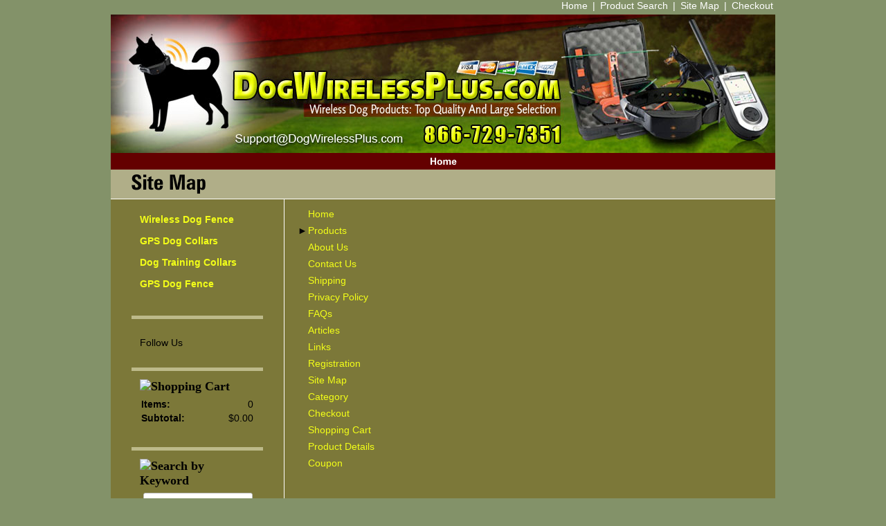

--- FILE ---
content_type: text/html; charset=utf-8
request_url: http://www.dogwirelessplus.com/sitemap
body_size: 5263
content:
<!DOCTYPE html>
<html>
<head>
<title>Dog wireless|Dog GPS</title>
<link rel="home" href="/">
<link rel="index" href="/sitemap">
<style type="text/css">
@import url('/server-css/common.css?cache=2849868597');
@import url('/server-css/layout.css?cache=2002406006');
@import url('/server-css/input.css?cache=2450324499');
@import url('/server-css/site.css?cache=2761954733');
@import url('/server-css/pageelements.css?cache=2987632861');
@import url('/server-css/preview.css?cache=4285184602');
body, table, select, textarea, input, button { font-size:14px; font-family:Arial; }
.sitenavigation { width:1px; }
.selected .autoedit .input { color:#000000; }
.link { font-family:Arial; font-size:14px; }
a:link, a:visited, a:hover, a:active { color:#f3ff18; }
body { font-family:Arial; font-size:14px; color:#000000; }
.subheading { font-weight:bold; font-family:ZurichBoldCondensed; font-size:18px; color:#000000; margin-bottom:8px; }
.button.edge.on { background-color:#666666 !important; color:#ffffff !important; }
.table .selected, .table .selected .link, .table .selected > table { background-color:#ffffff !important; color:#000000 !important; }
.table .in .node { background-color:#ffffff; }
.table .before .node { border-top:5px solid #ffffff; }
.table .after .node { border-bottom:5px solid #ffffff; }
body { background-color:#839269; margin:0px; padding:0px; }
.border { background-color:transparent; border:0px; }
.border > .title { background-color:transparent; }
.bottomcontainer { padding-top:10px; background-color:#7c7839; border-top:1px solid; border-color:#fff; }
.breadcrumbs { display:inline; float:left; text-align:left; color:#640000; }
.breadcrumbs .delimiter { font-size:8px; }
.breadcrumbs .link { color:#640000; }
.breadcrumbcontainer { padding:0px 15px !important; vertical-align:middle; height:0px; background-image:url(/chicago/background.img?color=7c7839&text=000000&accent=640000&compliment=ffffff&navigation=ffffff&heading=000000&title=000000&logo=6a778f&link=f3ff18&cache=1702320791409); }
.centercontainer { background-color:#7c7839; vertical-align:top; border-left:1px solid; border-color:#fff; }
.gapcontainer { background-color:#fff; height:6px; width:100%; }
.heading, .subheading { margin-bottom:5px; }
.innertable { width:960px; margin:0px auto 10px; }
.innertable > tbody > tr > td { padding:0px; }
.leftcontainer { padding:10px 0px 20px 0px; width:250px; vertical-align:top; background-color:#7c7839; }
.logo { margin-top:21px; vertical-align:bottom; }
.logocontainer { text-align:left; padding:0px 0px 0px 0px; background-image:url(); background-repeat:no-repeat; background-position:top right; vertical-align:baseline; }
.margin { margin:0px 15px; }
.navigation.popup { background-color:#fff; box-shadow:none; -moz-box-shadow:none; -webkit-box-shadow:none; padding:0px; }
.navigation.shouldhilite .action:hover, .navigation.shouldhilite .hilite > .action { background-color:#640000; color:white; }
.pagetitle { margin:7px 30px; }
.pagetitlecontainer { vertical-align:bottom; height:40px; background-image:url(/chicago/background.img?color=7c7839&text=000000&accent=640000&compliment=ffffff&navigation=ffffff&heading=000000&title=000000&logo=6a778f&link=f3ff18&cache=1702320791409); background-color:#7c7839; border-bottom:1px solid; border-color:#fff; }
.rightcontainer { padding:10px 0px 20px 0px; width:0px; vertical-align:top; }
.siteelements { text-align:right; height:18px; display:inline; float:right; color:#fff; }
.siteelements .link { color:#fff; padding:3px; }
.sitenavigation { width:100%; }
.sitenavigation td { text-align:center; vertical-align:middle; }
.sitenavigationcontainer { height:24px; background-color:#640000; width:100%; }
.sitepageimage { width:100%; }
.welcomeelement { float:right; color:#640000; }
.welcomeelement.link { color:#640000; }
#center { padding:10px 0px; }
#left .border, #right .border { margin:0px 15px; border-bottom:5px solid #bdba8a; padding:12px 12px 12px 12px; }
#center .border, #bottom .border { border:1px solid #7c7839; margin:0px 15px; }
#center .margin .border { margin:0px; }
#center .border > .title, #bottom .border > .title { background-color:#7c7839; color:#f1f1e4; padding:3px 6px; }
#center .border > .content, #bottom .border > .content { padding:3px 6px; }
.record .fields { width:500px; }
</style>
<script type="text/javascript" src="/server/js/prototype.js?cache=1470679646000"></script>
<script type="text/javascript" src="/server/js/effects.js?cache=1470679646000"></script>
<script type="text/javascript" src="/server/js/server.js?cache=1470679646000"></script>
<script type="text/javascript" src="/server/js/bounds.js?cache=1470679646000"></script>
<script type="text/javascript" src="/server/js/tip.js?cache=1517805348000"></script>
<script type="text/javascript" src="/server/js/touch.js?cache=1470679646000"></script>
<script type="text/javascript" src="/account/js/site.js?cache=1470679636000"></script>
<script type="text/javascript" src="/account/js/stats.js?cache=1351014736000"></script>
<script type="text/javascript" src="/server/js/menu.js?cache=1470679646000"></script>
<script type="text/javascript" src="/server/js/form.js?cache=1470679646000"></script>
<script type="text/javascript" src="/server/js/table.js?cache=1470679646000"></script>
<script type="text/javascript" src="/server/js/expand.js?cache=1470679646000"></script>
<script type="text/javascript" src="/server/js/action.js?cache=1470679646000"></script>
<script type="text/javascript">
Event.observe(document, 'dom:loaded', function()
{
try
{
	new Menu('navigation1', {handle: 'navigationhandle1', orientation: 'horizontal', trigger:'hover'});
	new Table('sitemap_581250670', {"columns": [""]});
	new Expand('sitemap_581250670', {"cookie": "expandable_sitemap_581250670", "table": true, "expanded": [""], "latchOnly": true});
	new Action().click('searchsmall_4920').when(Event.KEY_RETURN).isPressed().and('searchwords_4920').hasFocus();
	document.fire('behavior:change');
	fixWebkit();
}
catch(e)
{
	try
	{
		if(console) console.log(e);
	}
	catch(ee)
	{
	;
	}
}
});
</script>
<link rel="shortcut icon" href="/files/4294032/uploaded/favicon.ico">
</head>
<body class="html w3c chrome webkit mac">
<div style="position:absolute; z-index:10; display:none">
<script>recordStats(4294032);</script>
</div>

<script type="text/javascript">

  var _gaq = _gaq || [];
  _gaq.push(['_setAccount', 'UA-26203851-1']);
  _gaq.push(['_trackPageview']);

  (function() {
    var ga = document.createElement('script'); ga.type = 'text/javascript'; ga.async = true;
    ga.src = ('https:' == document.location.protocol ? 'https://ssl' : 'http://www') + '.google-analytics.com/ga.js';
    var s = document.getElementsByTagName('script')[0]; s.parentNode.insertBefore(ga, s);
  })();

</script>
<div id="fb-root"></div>
<script>(function(d, s, id) {
  var js, fjs = d.getElementsByTagName(s)[0];
  if (d.getElementById(id)) return;
  js = d.createElement(s); js.id = id;
  js.src = "//connect.facebook.net/en_US/all.js#xfbml=1";
  fjs.parentNode.insertBefore(js, fjs);
}(document, 'script', 'facebook-jssdk'));</script>
<table class="innertable">
    <tr>
        <td style="width:250px;"></td>
        <td style="width:710px;"></td>
        <td style="width:0px;"></td>
    </tr>
    <tr style="height:113px;">
        <td colspan="3" class="logocontainer">
            <div class="siteelements" id="siteelements">
<a class="link" href="/">Home</a><span class="delimiter"> | </span><a class="link" href="/search">Product Search</a><span class="delimiter"> | </span><a class="link" href="/sitemap">Site Map</a><span class="delimiter"> | </span><a class="link" href="/cart">Checkout</a></div>
<div class="logo" alt="DogWirelessPlus.com">
<img src="/files/4294032/uploaded/header00.jpg" style="display: block; margin-left: auto; margin-right: auto;"/></div>
        </td>
    </tr>
    <tr>
        <td colspan="3" class="sitenavigationcontainer"><table class="sitenavigation navigation" id="navigation" style="width:100%;">
<tr class="first last">
<td class="item first last" style="width:100%;"><a class="link" href="/" id="navigationhandle1"><img class="dynamicimage" alt="Home" src="/chicago/tabitem.img?color=7c7839&amp;text=000000&amp;accent=640000&amp;compliment=ffffff&amp;navigation=ffffff&amp;heading=000000&amp;title=000000&amp;logo=6a778f&amp;link=f3ff18&amp;label.text=Home&amp;context.state=ndn&amp;font=ZurichBold&amp;fontsize=14&amp;cache=1702320791409"></a><div class="menuitem top" id="navigation1">
</div>
</td>
</tr>
</table>
</td>
    </tr>
    <tr>
        <td colspan="3" class="pagetitlecontainer"><img class="pagetitle" alt="Site Map" id="pagetitle" src="/chicago/pagetitle.img?color=7c7839&amp;text=000000&amp;accent=640000&amp;compliment=ffffff&amp;navigation=ffffff&amp;heading=000000&amp;title=000000&amp;logo=6a778f&amp;link=f3ff18&amp;title.text=Site+Map&amp;font=ZurichBoldCondensed&amp;fontsize=30&amp;fontcolor=000000&amp;cache=1702320791409"></td>
    </tr>
    <tr>
    </tr>
    <tr style="height:0px;">                       
        <td colspan="3" class="breadcrumbcontainer">
                    </td>
    </tr>
    <tr style="background-color:#fff">
        <td class="leftcontainer"><div class="areapanel" id="left"><div class="space margin"><div class="space pagebackground" id="pageelement_pagebackground_0">
<div class="space border">
<div class="content">
<div  class="space pagepagelist" id="pageelement_609644066"><div class="list-stack" id="list_609644066">
<table>
<tr class="row first" id="element_609644066_item_444189594" previewid="element_609644066_item_444189594">
<td class="cell list-content"><a class="name list-name link" href="/wireless-dog-fence-dog-wireless-fence.html">Wireless Dog Fence</a></td>
</tr>
<tr class="row odd" id="element_609644066_item_444191602" previewid="element_609644066_item_444191602">
<td class="cell list-content"><a class="name list-name link" href="/dog-gps-gps-dog-collar.html">GPS Dog Collars</a></td>
</tr>
<tr class="row" id="element_609644066_item_444189596" previewid="element_609644066_item_444189596">
<td class="cell list-content"><a class="name list-name link" href="/dog-training-collars-dog-shock-collar.html">Dog Training Collars</a></td>
</tr>
<tr class="row last odd" id="element_609644066_item_480367636" previewid="element_609644066_item_480367636">
<td class="cell list-content"><a class="name list-name link" href="/border-patrol-tc1-wireless-gps-dog-fence.html">GPS Dog Fence</a></td>
</tr>
</table>
</div>
</div><div style="height:1px;clear:both;"></div></div>
</div>
<div class="space border">
<div class="content">
<div  class="space pagecode" id="pageelement_609846066" ><!-- AddThis Follow BEGIN -->
<p>Follow Us</p>
<div class="addthis_toolbox addthis_32x32_style addthis_default_style">
<a class="addthis_button_facebook_follow" addthis:userid="DogWirelessPlus"></a>
<a class="addthis_button_twitter_follow" addthis:userid="DogWirelessPlus"></a>
<a class="addthis_button_youtube_follow" addthis:userid="DogWirelessPlus"></a>
</div>
<script type="text/javascript" src="//s7.addthis.com/js/300/addthis_widget.js#pubid=ra-4f2ade705b234f37"></script>
<!-- AddThis Follow END -->

</div><div style="height:1px;clear:both;"></div></div>
</div>
<div class="space border">
<div class="content">
<div  class="space pagecart small" id="pageelement_518"><img class="subheading block dynamicimage" alt="Shopping Cart" src="/account/images/heading.img?color=7c7839&amp;text=000000&amp;accent=640000&amp;compliment=ffffff&amp;navigation=ffffff&amp;heading=000000&amp;title=000000&amp;logo=6a778f&amp;link=f3ff18&amp;title.text=Shopping+Cart&amp;font=ZurichBoldCondensed&amp;fontsize=16&amp;stage.width.max=198&amp;stagecolor=ffffff&amp;width=198&amp;cache=1702320791409"><h2 class="subheading hide">Shopping Cart</h2>
<table><tr>
<td class="name">Items:</td>
<td class="value">0</td>
</tr>
<tr>
<td class="name">Subtotal:</td>
<td class="value">$0.00</td>
</tr>
<tr>
<td colspan=2 class="links"></td>
</tr>
</table>
</div><div style="height:1px;clear:both;"></div></div>
</div>
<div class="space border">
<div class="content">
<div class="pagesearch" id="pageelement_4920">
<div  class="pagesearch" id="pageelement_4920"><img class="subheading block dynamicimage" alt="Search by Keyword" src="/account/images/heading.img?color=7c7839&amp;text=000000&amp;accent=640000&amp;compliment=ffffff&amp;navigation=ffffff&amp;heading=000000&amp;title=000000&amp;logo=6a778f&amp;link=f3ff18&amp;title.text=Search+by+Keyword&amp;font=ZurichBoldCondensed&amp;fontsize=16&amp;stage.width.max=198&amp;stagecolor=ffffff&amp;width=198&amp;cache=1702320791409"><h2 class="subheading hide">Search by Keyword</h2>
<form class="search form" method="get" action="/search" name="pagesearch_4920" id="pagesearch_4920">
<table>
<tr>
<td style="padding:2px 5px"><span class="textfieldborder" style="width:100%;"><span class="bounds"><input class="input textfield" name="searchwords" id="searchwords_4920" maxlength="100" placeholder="" type="text"></span><br></span>
</td>
</tr>
<tr>
<td class="buttoncell"><button class="input button left right edge standard" name="searchsmall_4920" id="searchsmall_4920" value="Search" type="submit" style="margin:5px 0px;"><div class="content">Search</div></button></td>
</tr>
</table>
</form>
</div></div>
<div style="height:1px;clear:both;"></div></div>
</div>
</div>
</div>
</div>
</td>
        <td id="centerCell" class="centercontainer" colspan="2">
            <div class="areapanel" id="center"><div class="space margin"><div  class="space pagesitemap" id="pageelement_581250670">
<div class="sitemap treetable table" id="sitemap_581250670" style="visibility:hidden;">
<div class="body">
<div class="row grow" id="sitemap_581250670_2"><table class="flex"><tr><td class="col0 cell first last"><div class="node" style="margin-left:0px">
<div class="data">
<a class="link" href="/">Home</a></div>
</div>
</td>
</tr></table>
</div>
<div class="expandable blind row grow" id="sitemap_581250670_189"><table class="flex"><tr><td class="col0 cell first last"><div class="node" style="margin-left:0px">
<span class="latch trigger"></span>
<div class="data">
<a class="link" href="/products">Products</a></div>
</div>
</td>
</tr></table>
</div>
<div id="sitemap_581250670_189_child">
<div class="row grow" id="sitemap_581250670_444189594"><table class="flex"><tr><td class="col0 cell first last"><div class="node" style="margin-left:15px">
<div class="data">
<a class="link" href="/wireless-dog-fence-dog-wireless-fence.html">Wireless Dog Fence</a></div>
</div>
</td>
</tr></table>
</div>
<div class="row grow" id="sitemap_581250670_444191602"><table class="flex"><tr><td class="col0 cell first last"><div class="node" style="margin-left:15px">
<div class="data">
<a class="link" href="/dog-gps-gps-dog-collar.html">GPS Dog Collars</a></div>
</div>
</td>
</tr></table>
</div>
<div class="row grow" id="sitemap_581250670_444189596"><table class="flex"><tr><td class="col0 cell first last"><div class="node" style="margin-left:15px">
<div class="data">
<a class="link" href="/dog-training-collars-dog-shock-collar.html">Dog Training Collars</a></div>
</div>
</td>
</tr></table>
</div>
<div class="row grow" id="sitemap_581250670_480367636"><table class="flex"><tr><td class="col0 cell first last"><div class="node" style="margin-left:15px">
<div class="data">
<a class="link" href="/border-patrol-tc1-wireless-gps-dog-fence.html">GPS Dog Fence</a></div>
</div>
</td>
</tr></table>
</div>
</div>
<div class="row grow" id="sitemap_581250670_240"><table class="flex"><tr><td class="col0 cell first last"><div class="node" style="margin-left:0px">
<div class="data">
<a class="link" href="/about">About Us</a></div>
</div>
</td>
</tr></table>
</div>
<div class="row grow" id="sitemap_581250670_188"><table class="flex"><tr><td class="col0 cell first last"><div class="node" style="margin-left:0px">
<div class="data">
<a class="link" href="/contact">Contact Us</a></div>
</div>
</td>
</tr></table>
</div>
<div class="row grow" id="sitemap_581250670_191"><table class="flex"><tr><td class="col0 cell first last"><div class="node" style="margin-left:0px">
<div class="data">
<a class="link" href="/shipping">Shipping</a></div>
</div>
</td>
</tr></table>
</div>
<div class="row grow" id="sitemap_581250670_394"><table class="flex"><tr><td class="col0 cell first last"><div class="node" style="margin-left:0px">
<div class="data">
<a class="link" href="/privacy">Privacy Policy</a></div>
</div>
</td>
</tr></table>
</div>
<div class="row grow" id="sitemap_581250670_444191582"><table class="flex"><tr><td class="col0 cell first last"><div class="node" style="margin-left:0px">
<div class="data">
<a class="link" href="/faq">FAQs</a></div>
</div>
</td>
</tr></table>
</div>
<div class="row grow" id="sitemap_581250670_471630737"><table class="flex"><tr><td class="col0 cell first last"><div class="node" style="margin-left:0px">
<div class="data">
<a class="link" href="/article-wireless-dog-fence.html">Articles</a></div>
</div>
</td>
</tr></table>
</div>
<div class="row grow" id="sitemap_581250670_190"><table class="flex"><tr><td class="col0 cell first last"><div class="node" style="margin-left:0px">
<div class="data">
<a class="link" href="/links">Links</a></div>
</div>
</td>
</tr></table>
</div>
<div class="row grow" id="sitemap_581250670_444189592"><table class="flex"><tr><td class="col0 cell first last"><div class="node" style="margin-left:0px">
<div class="data">
<a class="link" href="/registration">Registration</a></div>
</div>
</td>
</tr></table>
</div>
<div class="row grow" id="sitemap_581250670_444189586"><table class="flex"><tr><td class="col0 cell first last"><div class="node" style="margin-left:0px">
<div class="data">
<a class="link" href="/sitemap">Site Map</a></div>
</div>
</td>
</tr></table>
</div>
<div class="row grow" id="sitemap_581250670_444189588"><table class="flex"><tr><td class="col0 cell first last"><div class="node" style="margin-left:0px">
<div class="data">
<a class="link" href="/category">Category</a></div>
</div>
</td>
</tr></table>
</div>
<div class="row grow" id="sitemap_581250670_444191590"><table class="flex"><tr><td class="col0 cell first last"><div class="node" style="margin-left:0px">
<div class="data">
<a class="link" href="/checkout">Checkout</a></div>
</div>
</td>
</tr></table>
</div>
<div class="row grow" id="sitemap_581250670_444189590"><table class="flex"><tr><td class="col0 cell first last"><div class="node" style="margin-left:0px">
<div class="data">
<a class="link" href="/cart">Shopping Cart</a></div>
</div>
</td>
</tr></table>
</div>
<div class="row grow" id="sitemap_581250670_444191594"><table class="flex"><tr><td class="col0 cell first last"><div class="node" style="margin-left:0px">
<div class="data">
<a class="link" href="/product-details">Product Details</a></div>
</div>
</td>
</tr></table>
</div>
<div class="row grow" id="sitemap_581250670_478449662"><table class="flex"><tr><td class="col0 cell first last"><div class="node" style="margin-left:0px">
<div class="data">
<a class="link" href="/page/coupon">Coupon</a></div>
</div>
</td>
</tr></table>
</div>
</div>
</div></div>
<div class="space pagebackground" id="pageelement_pagebackground_0">
<div class="space margin"><div  class="space pagecode" id="pageelement_590590204" ></script><! -- AddThis Button BEGIN --><div class="addthis_toolbox addthis_default_style ">
<a class="addthis_button_facebook_like" fb:like:layout="button_count"></a><a class="addthis_button_tweet"></a>
<a class="addthis_button_google_plusone" g:plusone:size="medium"></a>
<a class="addthis_counter addthis_pill_style"></a></div><script type="text/javascript" src="http://s7.addthis.com/js/250/addthis_widget.js#pubid=ra-4f2ade705b234f37"></script>
<!-- AddThis Button END -->

</div></div>
</div>
</div>
</div>
        </td>
    </tr>
    <tr>
        <td colspan="3" class="bottomcontainer"><div class="areapanel" id="bottom"><div class="space margin"><div class="space pagebackground" id="pageelement_pagebackground_0">
<div class="space margin"><div  class="space pagepagelist" id="pageelement_6544723"><div id="list_6544723"><div class="panel" style="text-align:center;"><a class="link" href="/">Home</a>&nbsp;&nbsp;&middot;&nbsp; <a class="link" href="/products">Products</a>&nbsp;&nbsp;&middot;&nbsp; <a class="link" href="/about">About Us</a>&nbsp;&nbsp;&middot;&nbsp; <a class="link" href="/contact">Contact Us</a>&nbsp;&nbsp;&middot;&nbsp; <a class="link" href="/shipping">Shipping</a>&nbsp;&nbsp;&middot;&nbsp; <a class="link" href="/privacy">Privacy Policy</a>&nbsp;&nbsp;&middot;&nbsp; <a class="link" href="/faq">FAQs</a></div>
</div></div><div class="space pagetext" id="pageelement_1184">
<div class="panel"><center>
Copyright &copy; 2011<br/><img src="/files/4294032/uploaded/email-bottom.jpg"/></center><center><a href="mailto:support@DogWirelessPlus.com"></a></center><center><a href="http://www.dogwirelessplus.com">www.dogwirelessplus.com</a></center></div>
</div>
</div>
</div>
</div>
</div>
</td>
    </tr>
</table>
</body>
</html>


--- FILE ---
content_type: application/x-javascript
request_url: http://www.dogwirelessplus.com/server/js/touch.js?cache=1470679646000
body_size: 808
content:
Event.observe(document, 'dom:loaded', function()
{
	$$('.scroll').each(function (el)
	{
		new Wheel(el);
	});
});

var Wheel = Class.create(
{
	initialize: function(inElement)
	{
		this.element = $(inElement);
		
		if(!this.element)
		{
			return;
		}
	
		this.options = {
			decay: 1500,
			friction: 2
		};

		this.element.observe('touchstart', this.touchstart.bindAsEventListener(this));
		document.observe('touchmove', this.touchmove.bindAsEventListener(this));
		document.observe('touchend', this.touchend.bindAsEventListener(this));
		
		this.active = false;
	},
	
	reset: function(inEvent)
	{
		this.startScroll = this.element.scrollTop;
		this.time = [];
		this.x = [];
		this.y = [];

		this.time.push(new Date());
		this.x.push(inEvent.touches[0].screenX);
		this.y.push(inEvent.touches[0].screenY);
	},
	
	touchstart: function(inEvent)
	{
		this.active = true;
		
		this.reset(inEvent);

		if(this.decaying)
		{
			window.clearInterval(this.decaying);
			this.decaying = null;
		}
	},
	
	touchmove: function(inEvent)
	{
		if(this.active)
		{
			Event.stop(inEvent);
			
			this.x.push(inEvent.touches[0].screenX);
			this.y.push(inEvent.touches[0].screenY);
			this.time.push(new Date());
			
			this.element.scrollTop = this.startScroll - (this.y[this.y.length - 1] - this.y[0]);
			
			if((this.element.scrollTop >= (this.element.scrollHeight - this.element.getHeight())) || this.element.scrollTop == 0)
			{
				this.reset(inEvent);
			}
		}
	},
	
	touchend: function(inEvent)
	{
		if(this.active)
		{
			this.active = false;
			
			var length = this.time.length - 1;
			var i = length;
			var delta = 0;
			var velocity = 0;
			
			for(; i >= 0; i--)
			{
				delta = this.time[length] - this.time[i];
				
				if(delta > 200 || i == 0)
				{
					break;
				}
			}
			
			if(delta > 0)
			{
				velocity = (this.y[length] - this.y[i]) / delta;
				
				this.a				= (velocity / this.options.friction) / this.options.decay;
				this.c				= -this.a * Math.pow(this.options.decay, 2);
				this.startScroll	= this.element.scrollTop;
				this.startTime		= new Date();
				this.decaying		= window.setInterval(this.decay.bind(this), 0.2);
			}
		}
	},
	
	decay: function()
	{
		var delta = new Date() - this.startTime;
	
		if(delta > this.options.decay)
		{
			window.clearInterval(this.decaying);
			this.decaying = null;
			return;
		}
		
		var d = this.a * Math.pow(delta - this.options.decay, 2) + this.c;
		
		this.element.scrollTop = d + this.startScroll;
	}
});
